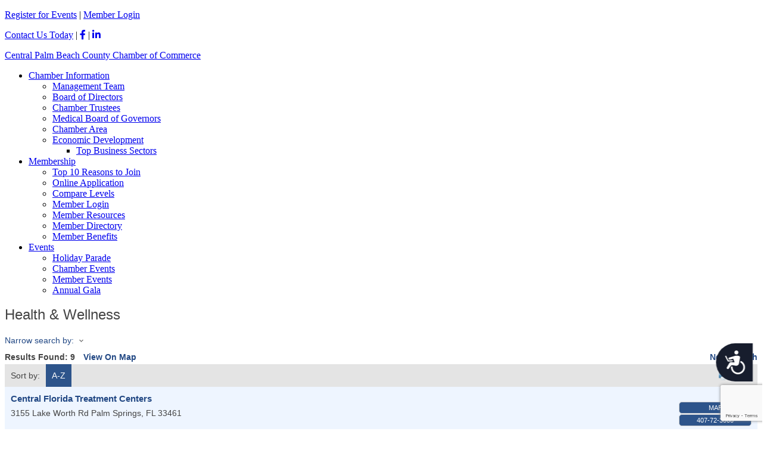

--- FILE ---
content_type: text/html; charset=utf-8
request_url: https://www.google.com/recaptcha/enterprise/anchor?ar=1&k=6LfI_T8rAAAAAMkWHrLP_GfSf3tLy9tKa839wcWa&co=aHR0cDovL2NwYmNoYW1iZXIuY2hhbWJlcm1hc3Rlci5jb206ODA.&hl=en&v=PoyoqOPhxBO7pBk68S4YbpHZ&size=invisible&anchor-ms=20000&execute-ms=30000&cb=3kxf3t2t59lg
body_size: 48666
content:
<!DOCTYPE HTML><html dir="ltr" lang="en"><head><meta http-equiv="Content-Type" content="text/html; charset=UTF-8">
<meta http-equiv="X-UA-Compatible" content="IE=edge">
<title>reCAPTCHA</title>
<style type="text/css">
/* cyrillic-ext */
@font-face {
  font-family: 'Roboto';
  font-style: normal;
  font-weight: 400;
  font-stretch: 100%;
  src: url(//fonts.gstatic.com/s/roboto/v48/KFO7CnqEu92Fr1ME7kSn66aGLdTylUAMa3GUBHMdazTgWw.woff2) format('woff2');
  unicode-range: U+0460-052F, U+1C80-1C8A, U+20B4, U+2DE0-2DFF, U+A640-A69F, U+FE2E-FE2F;
}
/* cyrillic */
@font-face {
  font-family: 'Roboto';
  font-style: normal;
  font-weight: 400;
  font-stretch: 100%;
  src: url(//fonts.gstatic.com/s/roboto/v48/KFO7CnqEu92Fr1ME7kSn66aGLdTylUAMa3iUBHMdazTgWw.woff2) format('woff2');
  unicode-range: U+0301, U+0400-045F, U+0490-0491, U+04B0-04B1, U+2116;
}
/* greek-ext */
@font-face {
  font-family: 'Roboto';
  font-style: normal;
  font-weight: 400;
  font-stretch: 100%;
  src: url(//fonts.gstatic.com/s/roboto/v48/KFO7CnqEu92Fr1ME7kSn66aGLdTylUAMa3CUBHMdazTgWw.woff2) format('woff2');
  unicode-range: U+1F00-1FFF;
}
/* greek */
@font-face {
  font-family: 'Roboto';
  font-style: normal;
  font-weight: 400;
  font-stretch: 100%;
  src: url(//fonts.gstatic.com/s/roboto/v48/KFO7CnqEu92Fr1ME7kSn66aGLdTylUAMa3-UBHMdazTgWw.woff2) format('woff2');
  unicode-range: U+0370-0377, U+037A-037F, U+0384-038A, U+038C, U+038E-03A1, U+03A3-03FF;
}
/* math */
@font-face {
  font-family: 'Roboto';
  font-style: normal;
  font-weight: 400;
  font-stretch: 100%;
  src: url(//fonts.gstatic.com/s/roboto/v48/KFO7CnqEu92Fr1ME7kSn66aGLdTylUAMawCUBHMdazTgWw.woff2) format('woff2');
  unicode-range: U+0302-0303, U+0305, U+0307-0308, U+0310, U+0312, U+0315, U+031A, U+0326-0327, U+032C, U+032F-0330, U+0332-0333, U+0338, U+033A, U+0346, U+034D, U+0391-03A1, U+03A3-03A9, U+03B1-03C9, U+03D1, U+03D5-03D6, U+03F0-03F1, U+03F4-03F5, U+2016-2017, U+2034-2038, U+203C, U+2040, U+2043, U+2047, U+2050, U+2057, U+205F, U+2070-2071, U+2074-208E, U+2090-209C, U+20D0-20DC, U+20E1, U+20E5-20EF, U+2100-2112, U+2114-2115, U+2117-2121, U+2123-214F, U+2190, U+2192, U+2194-21AE, U+21B0-21E5, U+21F1-21F2, U+21F4-2211, U+2213-2214, U+2216-22FF, U+2308-230B, U+2310, U+2319, U+231C-2321, U+2336-237A, U+237C, U+2395, U+239B-23B7, U+23D0, U+23DC-23E1, U+2474-2475, U+25AF, U+25B3, U+25B7, U+25BD, U+25C1, U+25CA, U+25CC, U+25FB, U+266D-266F, U+27C0-27FF, U+2900-2AFF, U+2B0E-2B11, U+2B30-2B4C, U+2BFE, U+3030, U+FF5B, U+FF5D, U+1D400-1D7FF, U+1EE00-1EEFF;
}
/* symbols */
@font-face {
  font-family: 'Roboto';
  font-style: normal;
  font-weight: 400;
  font-stretch: 100%;
  src: url(//fonts.gstatic.com/s/roboto/v48/KFO7CnqEu92Fr1ME7kSn66aGLdTylUAMaxKUBHMdazTgWw.woff2) format('woff2');
  unicode-range: U+0001-000C, U+000E-001F, U+007F-009F, U+20DD-20E0, U+20E2-20E4, U+2150-218F, U+2190, U+2192, U+2194-2199, U+21AF, U+21E6-21F0, U+21F3, U+2218-2219, U+2299, U+22C4-22C6, U+2300-243F, U+2440-244A, U+2460-24FF, U+25A0-27BF, U+2800-28FF, U+2921-2922, U+2981, U+29BF, U+29EB, U+2B00-2BFF, U+4DC0-4DFF, U+FFF9-FFFB, U+10140-1018E, U+10190-1019C, U+101A0, U+101D0-101FD, U+102E0-102FB, U+10E60-10E7E, U+1D2C0-1D2D3, U+1D2E0-1D37F, U+1F000-1F0FF, U+1F100-1F1AD, U+1F1E6-1F1FF, U+1F30D-1F30F, U+1F315, U+1F31C, U+1F31E, U+1F320-1F32C, U+1F336, U+1F378, U+1F37D, U+1F382, U+1F393-1F39F, U+1F3A7-1F3A8, U+1F3AC-1F3AF, U+1F3C2, U+1F3C4-1F3C6, U+1F3CA-1F3CE, U+1F3D4-1F3E0, U+1F3ED, U+1F3F1-1F3F3, U+1F3F5-1F3F7, U+1F408, U+1F415, U+1F41F, U+1F426, U+1F43F, U+1F441-1F442, U+1F444, U+1F446-1F449, U+1F44C-1F44E, U+1F453, U+1F46A, U+1F47D, U+1F4A3, U+1F4B0, U+1F4B3, U+1F4B9, U+1F4BB, U+1F4BF, U+1F4C8-1F4CB, U+1F4D6, U+1F4DA, U+1F4DF, U+1F4E3-1F4E6, U+1F4EA-1F4ED, U+1F4F7, U+1F4F9-1F4FB, U+1F4FD-1F4FE, U+1F503, U+1F507-1F50B, U+1F50D, U+1F512-1F513, U+1F53E-1F54A, U+1F54F-1F5FA, U+1F610, U+1F650-1F67F, U+1F687, U+1F68D, U+1F691, U+1F694, U+1F698, U+1F6AD, U+1F6B2, U+1F6B9-1F6BA, U+1F6BC, U+1F6C6-1F6CF, U+1F6D3-1F6D7, U+1F6E0-1F6EA, U+1F6F0-1F6F3, U+1F6F7-1F6FC, U+1F700-1F7FF, U+1F800-1F80B, U+1F810-1F847, U+1F850-1F859, U+1F860-1F887, U+1F890-1F8AD, U+1F8B0-1F8BB, U+1F8C0-1F8C1, U+1F900-1F90B, U+1F93B, U+1F946, U+1F984, U+1F996, U+1F9E9, U+1FA00-1FA6F, U+1FA70-1FA7C, U+1FA80-1FA89, U+1FA8F-1FAC6, U+1FACE-1FADC, U+1FADF-1FAE9, U+1FAF0-1FAF8, U+1FB00-1FBFF;
}
/* vietnamese */
@font-face {
  font-family: 'Roboto';
  font-style: normal;
  font-weight: 400;
  font-stretch: 100%;
  src: url(//fonts.gstatic.com/s/roboto/v48/KFO7CnqEu92Fr1ME7kSn66aGLdTylUAMa3OUBHMdazTgWw.woff2) format('woff2');
  unicode-range: U+0102-0103, U+0110-0111, U+0128-0129, U+0168-0169, U+01A0-01A1, U+01AF-01B0, U+0300-0301, U+0303-0304, U+0308-0309, U+0323, U+0329, U+1EA0-1EF9, U+20AB;
}
/* latin-ext */
@font-face {
  font-family: 'Roboto';
  font-style: normal;
  font-weight: 400;
  font-stretch: 100%;
  src: url(//fonts.gstatic.com/s/roboto/v48/KFO7CnqEu92Fr1ME7kSn66aGLdTylUAMa3KUBHMdazTgWw.woff2) format('woff2');
  unicode-range: U+0100-02BA, U+02BD-02C5, U+02C7-02CC, U+02CE-02D7, U+02DD-02FF, U+0304, U+0308, U+0329, U+1D00-1DBF, U+1E00-1E9F, U+1EF2-1EFF, U+2020, U+20A0-20AB, U+20AD-20C0, U+2113, U+2C60-2C7F, U+A720-A7FF;
}
/* latin */
@font-face {
  font-family: 'Roboto';
  font-style: normal;
  font-weight: 400;
  font-stretch: 100%;
  src: url(//fonts.gstatic.com/s/roboto/v48/KFO7CnqEu92Fr1ME7kSn66aGLdTylUAMa3yUBHMdazQ.woff2) format('woff2');
  unicode-range: U+0000-00FF, U+0131, U+0152-0153, U+02BB-02BC, U+02C6, U+02DA, U+02DC, U+0304, U+0308, U+0329, U+2000-206F, U+20AC, U+2122, U+2191, U+2193, U+2212, U+2215, U+FEFF, U+FFFD;
}
/* cyrillic-ext */
@font-face {
  font-family: 'Roboto';
  font-style: normal;
  font-weight: 500;
  font-stretch: 100%;
  src: url(//fonts.gstatic.com/s/roboto/v48/KFO7CnqEu92Fr1ME7kSn66aGLdTylUAMa3GUBHMdazTgWw.woff2) format('woff2');
  unicode-range: U+0460-052F, U+1C80-1C8A, U+20B4, U+2DE0-2DFF, U+A640-A69F, U+FE2E-FE2F;
}
/* cyrillic */
@font-face {
  font-family: 'Roboto';
  font-style: normal;
  font-weight: 500;
  font-stretch: 100%;
  src: url(//fonts.gstatic.com/s/roboto/v48/KFO7CnqEu92Fr1ME7kSn66aGLdTylUAMa3iUBHMdazTgWw.woff2) format('woff2');
  unicode-range: U+0301, U+0400-045F, U+0490-0491, U+04B0-04B1, U+2116;
}
/* greek-ext */
@font-face {
  font-family: 'Roboto';
  font-style: normal;
  font-weight: 500;
  font-stretch: 100%;
  src: url(//fonts.gstatic.com/s/roboto/v48/KFO7CnqEu92Fr1ME7kSn66aGLdTylUAMa3CUBHMdazTgWw.woff2) format('woff2');
  unicode-range: U+1F00-1FFF;
}
/* greek */
@font-face {
  font-family: 'Roboto';
  font-style: normal;
  font-weight: 500;
  font-stretch: 100%;
  src: url(//fonts.gstatic.com/s/roboto/v48/KFO7CnqEu92Fr1ME7kSn66aGLdTylUAMa3-UBHMdazTgWw.woff2) format('woff2');
  unicode-range: U+0370-0377, U+037A-037F, U+0384-038A, U+038C, U+038E-03A1, U+03A3-03FF;
}
/* math */
@font-face {
  font-family: 'Roboto';
  font-style: normal;
  font-weight: 500;
  font-stretch: 100%;
  src: url(//fonts.gstatic.com/s/roboto/v48/KFO7CnqEu92Fr1ME7kSn66aGLdTylUAMawCUBHMdazTgWw.woff2) format('woff2');
  unicode-range: U+0302-0303, U+0305, U+0307-0308, U+0310, U+0312, U+0315, U+031A, U+0326-0327, U+032C, U+032F-0330, U+0332-0333, U+0338, U+033A, U+0346, U+034D, U+0391-03A1, U+03A3-03A9, U+03B1-03C9, U+03D1, U+03D5-03D6, U+03F0-03F1, U+03F4-03F5, U+2016-2017, U+2034-2038, U+203C, U+2040, U+2043, U+2047, U+2050, U+2057, U+205F, U+2070-2071, U+2074-208E, U+2090-209C, U+20D0-20DC, U+20E1, U+20E5-20EF, U+2100-2112, U+2114-2115, U+2117-2121, U+2123-214F, U+2190, U+2192, U+2194-21AE, U+21B0-21E5, U+21F1-21F2, U+21F4-2211, U+2213-2214, U+2216-22FF, U+2308-230B, U+2310, U+2319, U+231C-2321, U+2336-237A, U+237C, U+2395, U+239B-23B7, U+23D0, U+23DC-23E1, U+2474-2475, U+25AF, U+25B3, U+25B7, U+25BD, U+25C1, U+25CA, U+25CC, U+25FB, U+266D-266F, U+27C0-27FF, U+2900-2AFF, U+2B0E-2B11, U+2B30-2B4C, U+2BFE, U+3030, U+FF5B, U+FF5D, U+1D400-1D7FF, U+1EE00-1EEFF;
}
/* symbols */
@font-face {
  font-family: 'Roboto';
  font-style: normal;
  font-weight: 500;
  font-stretch: 100%;
  src: url(//fonts.gstatic.com/s/roboto/v48/KFO7CnqEu92Fr1ME7kSn66aGLdTylUAMaxKUBHMdazTgWw.woff2) format('woff2');
  unicode-range: U+0001-000C, U+000E-001F, U+007F-009F, U+20DD-20E0, U+20E2-20E4, U+2150-218F, U+2190, U+2192, U+2194-2199, U+21AF, U+21E6-21F0, U+21F3, U+2218-2219, U+2299, U+22C4-22C6, U+2300-243F, U+2440-244A, U+2460-24FF, U+25A0-27BF, U+2800-28FF, U+2921-2922, U+2981, U+29BF, U+29EB, U+2B00-2BFF, U+4DC0-4DFF, U+FFF9-FFFB, U+10140-1018E, U+10190-1019C, U+101A0, U+101D0-101FD, U+102E0-102FB, U+10E60-10E7E, U+1D2C0-1D2D3, U+1D2E0-1D37F, U+1F000-1F0FF, U+1F100-1F1AD, U+1F1E6-1F1FF, U+1F30D-1F30F, U+1F315, U+1F31C, U+1F31E, U+1F320-1F32C, U+1F336, U+1F378, U+1F37D, U+1F382, U+1F393-1F39F, U+1F3A7-1F3A8, U+1F3AC-1F3AF, U+1F3C2, U+1F3C4-1F3C6, U+1F3CA-1F3CE, U+1F3D4-1F3E0, U+1F3ED, U+1F3F1-1F3F3, U+1F3F5-1F3F7, U+1F408, U+1F415, U+1F41F, U+1F426, U+1F43F, U+1F441-1F442, U+1F444, U+1F446-1F449, U+1F44C-1F44E, U+1F453, U+1F46A, U+1F47D, U+1F4A3, U+1F4B0, U+1F4B3, U+1F4B9, U+1F4BB, U+1F4BF, U+1F4C8-1F4CB, U+1F4D6, U+1F4DA, U+1F4DF, U+1F4E3-1F4E6, U+1F4EA-1F4ED, U+1F4F7, U+1F4F9-1F4FB, U+1F4FD-1F4FE, U+1F503, U+1F507-1F50B, U+1F50D, U+1F512-1F513, U+1F53E-1F54A, U+1F54F-1F5FA, U+1F610, U+1F650-1F67F, U+1F687, U+1F68D, U+1F691, U+1F694, U+1F698, U+1F6AD, U+1F6B2, U+1F6B9-1F6BA, U+1F6BC, U+1F6C6-1F6CF, U+1F6D3-1F6D7, U+1F6E0-1F6EA, U+1F6F0-1F6F3, U+1F6F7-1F6FC, U+1F700-1F7FF, U+1F800-1F80B, U+1F810-1F847, U+1F850-1F859, U+1F860-1F887, U+1F890-1F8AD, U+1F8B0-1F8BB, U+1F8C0-1F8C1, U+1F900-1F90B, U+1F93B, U+1F946, U+1F984, U+1F996, U+1F9E9, U+1FA00-1FA6F, U+1FA70-1FA7C, U+1FA80-1FA89, U+1FA8F-1FAC6, U+1FACE-1FADC, U+1FADF-1FAE9, U+1FAF0-1FAF8, U+1FB00-1FBFF;
}
/* vietnamese */
@font-face {
  font-family: 'Roboto';
  font-style: normal;
  font-weight: 500;
  font-stretch: 100%;
  src: url(//fonts.gstatic.com/s/roboto/v48/KFO7CnqEu92Fr1ME7kSn66aGLdTylUAMa3OUBHMdazTgWw.woff2) format('woff2');
  unicode-range: U+0102-0103, U+0110-0111, U+0128-0129, U+0168-0169, U+01A0-01A1, U+01AF-01B0, U+0300-0301, U+0303-0304, U+0308-0309, U+0323, U+0329, U+1EA0-1EF9, U+20AB;
}
/* latin-ext */
@font-face {
  font-family: 'Roboto';
  font-style: normal;
  font-weight: 500;
  font-stretch: 100%;
  src: url(//fonts.gstatic.com/s/roboto/v48/KFO7CnqEu92Fr1ME7kSn66aGLdTylUAMa3KUBHMdazTgWw.woff2) format('woff2');
  unicode-range: U+0100-02BA, U+02BD-02C5, U+02C7-02CC, U+02CE-02D7, U+02DD-02FF, U+0304, U+0308, U+0329, U+1D00-1DBF, U+1E00-1E9F, U+1EF2-1EFF, U+2020, U+20A0-20AB, U+20AD-20C0, U+2113, U+2C60-2C7F, U+A720-A7FF;
}
/* latin */
@font-face {
  font-family: 'Roboto';
  font-style: normal;
  font-weight: 500;
  font-stretch: 100%;
  src: url(//fonts.gstatic.com/s/roboto/v48/KFO7CnqEu92Fr1ME7kSn66aGLdTylUAMa3yUBHMdazQ.woff2) format('woff2');
  unicode-range: U+0000-00FF, U+0131, U+0152-0153, U+02BB-02BC, U+02C6, U+02DA, U+02DC, U+0304, U+0308, U+0329, U+2000-206F, U+20AC, U+2122, U+2191, U+2193, U+2212, U+2215, U+FEFF, U+FFFD;
}
/* cyrillic-ext */
@font-face {
  font-family: 'Roboto';
  font-style: normal;
  font-weight: 900;
  font-stretch: 100%;
  src: url(//fonts.gstatic.com/s/roboto/v48/KFO7CnqEu92Fr1ME7kSn66aGLdTylUAMa3GUBHMdazTgWw.woff2) format('woff2');
  unicode-range: U+0460-052F, U+1C80-1C8A, U+20B4, U+2DE0-2DFF, U+A640-A69F, U+FE2E-FE2F;
}
/* cyrillic */
@font-face {
  font-family: 'Roboto';
  font-style: normal;
  font-weight: 900;
  font-stretch: 100%;
  src: url(//fonts.gstatic.com/s/roboto/v48/KFO7CnqEu92Fr1ME7kSn66aGLdTylUAMa3iUBHMdazTgWw.woff2) format('woff2');
  unicode-range: U+0301, U+0400-045F, U+0490-0491, U+04B0-04B1, U+2116;
}
/* greek-ext */
@font-face {
  font-family: 'Roboto';
  font-style: normal;
  font-weight: 900;
  font-stretch: 100%;
  src: url(//fonts.gstatic.com/s/roboto/v48/KFO7CnqEu92Fr1ME7kSn66aGLdTylUAMa3CUBHMdazTgWw.woff2) format('woff2');
  unicode-range: U+1F00-1FFF;
}
/* greek */
@font-face {
  font-family: 'Roboto';
  font-style: normal;
  font-weight: 900;
  font-stretch: 100%;
  src: url(//fonts.gstatic.com/s/roboto/v48/KFO7CnqEu92Fr1ME7kSn66aGLdTylUAMa3-UBHMdazTgWw.woff2) format('woff2');
  unicode-range: U+0370-0377, U+037A-037F, U+0384-038A, U+038C, U+038E-03A1, U+03A3-03FF;
}
/* math */
@font-face {
  font-family: 'Roboto';
  font-style: normal;
  font-weight: 900;
  font-stretch: 100%;
  src: url(//fonts.gstatic.com/s/roboto/v48/KFO7CnqEu92Fr1ME7kSn66aGLdTylUAMawCUBHMdazTgWw.woff2) format('woff2');
  unicode-range: U+0302-0303, U+0305, U+0307-0308, U+0310, U+0312, U+0315, U+031A, U+0326-0327, U+032C, U+032F-0330, U+0332-0333, U+0338, U+033A, U+0346, U+034D, U+0391-03A1, U+03A3-03A9, U+03B1-03C9, U+03D1, U+03D5-03D6, U+03F0-03F1, U+03F4-03F5, U+2016-2017, U+2034-2038, U+203C, U+2040, U+2043, U+2047, U+2050, U+2057, U+205F, U+2070-2071, U+2074-208E, U+2090-209C, U+20D0-20DC, U+20E1, U+20E5-20EF, U+2100-2112, U+2114-2115, U+2117-2121, U+2123-214F, U+2190, U+2192, U+2194-21AE, U+21B0-21E5, U+21F1-21F2, U+21F4-2211, U+2213-2214, U+2216-22FF, U+2308-230B, U+2310, U+2319, U+231C-2321, U+2336-237A, U+237C, U+2395, U+239B-23B7, U+23D0, U+23DC-23E1, U+2474-2475, U+25AF, U+25B3, U+25B7, U+25BD, U+25C1, U+25CA, U+25CC, U+25FB, U+266D-266F, U+27C0-27FF, U+2900-2AFF, U+2B0E-2B11, U+2B30-2B4C, U+2BFE, U+3030, U+FF5B, U+FF5D, U+1D400-1D7FF, U+1EE00-1EEFF;
}
/* symbols */
@font-face {
  font-family: 'Roboto';
  font-style: normal;
  font-weight: 900;
  font-stretch: 100%;
  src: url(//fonts.gstatic.com/s/roboto/v48/KFO7CnqEu92Fr1ME7kSn66aGLdTylUAMaxKUBHMdazTgWw.woff2) format('woff2');
  unicode-range: U+0001-000C, U+000E-001F, U+007F-009F, U+20DD-20E0, U+20E2-20E4, U+2150-218F, U+2190, U+2192, U+2194-2199, U+21AF, U+21E6-21F0, U+21F3, U+2218-2219, U+2299, U+22C4-22C6, U+2300-243F, U+2440-244A, U+2460-24FF, U+25A0-27BF, U+2800-28FF, U+2921-2922, U+2981, U+29BF, U+29EB, U+2B00-2BFF, U+4DC0-4DFF, U+FFF9-FFFB, U+10140-1018E, U+10190-1019C, U+101A0, U+101D0-101FD, U+102E0-102FB, U+10E60-10E7E, U+1D2C0-1D2D3, U+1D2E0-1D37F, U+1F000-1F0FF, U+1F100-1F1AD, U+1F1E6-1F1FF, U+1F30D-1F30F, U+1F315, U+1F31C, U+1F31E, U+1F320-1F32C, U+1F336, U+1F378, U+1F37D, U+1F382, U+1F393-1F39F, U+1F3A7-1F3A8, U+1F3AC-1F3AF, U+1F3C2, U+1F3C4-1F3C6, U+1F3CA-1F3CE, U+1F3D4-1F3E0, U+1F3ED, U+1F3F1-1F3F3, U+1F3F5-1F3F7, U+1F408, U+1F415, U+1F41F, U+1F426, U+1F43F, U+1F441-1F442, U+1F444, U+1F446-1F449, U+1F44C-1F44E, U+1F453, U+1F46A, U+1F47D, U+1F4A3, U+1F4B0, U+1F4B3, U+1F4B9, U+1F4BB, U+1F4BF, U+1F4C8-1F4CB, U+1F4D6, U+1F4DA, U+1F4DF, U+1F4E3-1F4E6, U+1F4EA-1F4ED, U+1F4F7, U+1F4F9-1F4FB, U+1F4FD-1F4FE, U+1F503, U+1F507-1F50B, U+1F50D, U+1F512-1F513, U+1F53E-1F54A, U+1F54F-1F5FA, U+1F610, U+1F650-1F67F, U+1F687, U+1F68D, U+1F691, U+1F694, U+1F698, U+1F6AD, U+1F6B2, U+1F6B9-1F6BA, U+1F6BC, U+1F6C6-1F6CF, U+1F6D3-1F6D7, U+1F6E0-1F6EA, U+1F6F0-1F6F3, U+1F6F7-1F6FC, U+1F700-1F7FF, U+1F800-1F80B, U+1F810-1F847, U+1F850-1F859, U+1F860-1F887, U+1F890-1F8AD, U+1F8B0-1F8BB, U+1F8C0-1F8C1, U+1F900-1F90B, U+1F93B, U+1F946, U+1F984, U+1F996, U+1F9E9, U+1FA00-1FA6F, U+1FA70-1FA7C, U+1FA80-1FA89, U+1FA8F-1FAC6, U+1FACE-1FADC, U+1FADF-1FAE9, U+1FAF0-1FAF8, U+1FB00-1FBFF;
}
/* vietnamese */
@font-face {
  font-family: 'Roboto';
  font-style: normal;
  font-weight: 900;
  font-stretch: 100%;
  src: url(//fonts.gstatic.com/s/roboto/v48/KFO7CnqEu92Fr1ME7kSn66aGLdTylUAMa3OUBHMdazTgWw.woff2) format('woff2');
  unicode-range: U+0102-0103, U+0110-0111, U+0128-0129, U+0168-0169, U+01A0-01A1, U+01AF-01B0, U+0300-0301, U+0303-0304, U+0308-0309, U+0323, U+0329, U+1EA0-1EF9, U+20AB;
}
/* latin-ext */
@font-face {
  font-family: 'Roboto';
  font-style: normal;
  font-weight: 900;
  font-stretch: 100%;
  src: url(//fonts.gstatic.com/s/roboto/v48/KFO7CnqEu92Fr1ME7kSn66aGLdTylUAMa3KUBHMdazTgWw.woff2) format('woff2');
  unicode-range: U+0100-02BA, U+02BD-02C5, U+02C7-02CC, U+02CE-02D7, U+02DD-02FF, U+0304, U+0308, U+0329, U+1D00-1DBF, U+1E00-1E9F, U+1EF2-1EFF, U+2020, U+20A0-20AB, U+20AD-20C0, U+2113, U+2C60-2C7F, U+A720-A7FF;
}
/* latin */
@font-face {
  font-family: 'Roboto';
  font-style: normal;
  font-weight: 900;
  font-stretch: 100%;
  src: url(//fonts.gstatic.com/s/roboto/v48/KFO7CnqEu92Fr1ME7kSn66aGLdTylUAMa3yUBHMdazQ.woff2) format('woff2');
  unicode-range: U+0000-00FF, U+0131, U+0152-0153, U+02BB-02BC, U+02C6, U+02DA, U+02DC, U+0304, U+0308, U+0329, U+2000-206F, U+20AC, U+2122, U+2191, U+2193, U+2212, U+2215, U+FEFF, U+FFFD;
}

</style>
<link rel="stylesheet" type="text/css" href="https://www.gstatic.com/recaptcha/releases/PoyoqOPhxBO7pBk68S4YbpHZ/styles__ltr.css">
<script nonce="URnTpCRB0FeZVgE924huvA" type="text/javascript">window['__recaptcha_api'] = 'https://www.google.com/recaptcha/enterprise/';</script>
<script type="text/javascript" src="https://www.gstatic.com/recaptcha/releases/PoyoqOPhxBO7pBk68S4YbpHZ/recaptcha__en.js" nonce="URnTpCRB0FeZVgE924huvA">
      
    </script></head>
<body><div id="rc-anchor-alert" class="rc-anchor-alert"></div>
<input type="hidden" id="recaptcha-token" value="[base64]">
<script type="text/javascript" nonce="URnTpCRB0FeZVgE924huvA">
      recaptcha.anchor.Main.init("[\x22ainput\x22,[\x22bgdata\x22,\x22\x22,\[base64]/[base64]/[base64]/KE4oMTI0LHYsdi5HKSxMWihsLHYpKTpOKDEyNCx2LGwpLFYpLHYpLFQpKSxGKDE3MSx2KX0scjc9ZnVuY3Rpb24obCl7cmV0dXJuIGx9LEM9ZnVuY3Rpb24obCxWLHYpe04odixsLFYpLFZbYWtdPTI3OTZ9LG49ZnVuY3Rpb24obCxWKXtWLlg9KChWLlg/[base64]/[base64]/[base64]/[base64]/[base64]/[base64]/[base64]/[base64]/[base64]/[base64]/[base64]\\u003d\x22,\[base64]\x22,\x22wr82dcK5XQ/Cl0LDnMOXwr5gHMK/[base64]/[base64]/Dqm3Di8OjwpUsasKtVMKvw6t6F8KNC8O9w6/ClnnCkcO9w4k7fMOlbg0uKsOLw43Cp8Ovw7bCt0NYw4Jfwo3Cj1c6KDxfw7PCgizDoXsNZBwEKhlNw7jDjRZfHxJaVcKMw7gsw67Cm8OKTcOGwr9YNMKLKsKQfGNgw7HDrwHDnsK/wpbCoE3Dvl/DlAoLaAIHewABV8KuwrZUwpFGIxoPw6TCrTJBw63CiUZpwpAPBnLClUYHw4fCl8Kqw7xCD3fCr3XDs8KNL8KpwrDDjFgVIMK2wp/DlsK1I1YPwo3CoMOoTcOVwo7DsjTDkF0ERsK4wrXDtcOVYMKWwpJ/w4UcA0/CtsKkNyZ8KiDCjUTDnsKGw67CmcOtw5rCicOwZMK/woHDphTDjiTDm2IjwpDDscKtYsKrEcKeOFMdwrMLwqo6eA/Dkgl4w77CmjfCl0tcwobDjTjDt0ZUw5rDomUOw4sRw67DrDLCiCQ/w7jCmHpjLWBtcWHDsiErM8OkTFXCl8OgW8Ocwq1uDcK9wrnCjsOAw6TCvAXCnngZPCIaDU0/w6jDnAFbWDHCu2hUwp/CqMOiw6ZUOcO/wpnDjnwxDsK5Di3CnELCm149wpbCoMK+PS19w5nDhxDClMONM8Kaw7AJwrUWw6wdX8O3HcK8w5rDl8KSCiB/w7zDnMKHw4I4a8Oqw6/CgR3CiMO8w44Mw4LDn8KAwrPCtcKaw7fDgMK7w4F9w4zDv8OqfngydcKCwqfDhMOjw5cVNh4jwrt2e2nCoSDDr8Osw4jCo8KmVcK7QirDsGsjwpsPw7RQwonCtyTDpsOOSy7DqWXDsMKgwr/DnSLDkkvClsOmwr9KDiTCqmMOwqZaw79ew6FcJMOeHx1aw4zCksKQw63ClgjCkgjCg2fClW7CtjBhV8OrKUdCLcKCwr7DgQ0Bw7PCqjfDrsOQA8KTFHbDqMKew6PCvw/DpzAYw7nCvTglFmFcwqd7PMOQScKVw4DCpm7Cu3rCu8KrXsKXFARJEE0Qw6XDi8Kjw4DCiG9iGC/DuxYaPMOxbkB7WiHDpWnDpQU8wo4QwoQTVsKxw6lJwpUpwr1MXcOrdjYQNgHCm2LDsgsPcggCdyDDiMKPw5Ebw6DDrMO4w7MpwrHDrcK2GjlUwprCoCLCoXpDcMOXJ8KNwpzCpcKhwofCrsOReH7DoMOZRVnDqCVseXBmwoVvwpU5w5/[base64]/Cm8KtTMKvNMOBehHDksKvYHXDgcOzOsOhSj7CgcO2R8OZw4xZccKvw6XCtVFpwqgmTgkbwpLDjF/DlcOhwpnCnsKODSMtw6fDi8OZw4/Dv2DCpnYHwpBNUMK8XMO0wobDi8KPwrHCi1rCicK+f8KnPMKpwofDmUNmc0B5ecKmb8KgIcKswr7CjsOxw4ECw6xIw4nCjC8jw4/CiUnDpVbCn2bCmlohwrnDosKLPMOewql0az8DwqLClMOwNQrDgF1pwodBw69VHMOCY0QlEMK/JG7ClQI/wpBQwr7DmMO/LsKQZ8Okw7huwqrCjMOmecKOWsOzVMKJERk8wrbCmsOZCSTCvl7Dh8OdakcPWCwCDy/[base64]/DtsKTDSLDhsOaasONw7zCqSHDuMKeWCoKK8OMaj06bcOIHiTDvDkrC8Kiw6vCjcK9GkbDik7DmsOhwqzCqMKFWcKcw6TCig/[base64]/CtCIMcMKmwo9mIAXCuMOiwpvCiS7Cn8O4w5nDt2xXOArDszDDucO4wpxaw4HCi3FHwo/DiGAPw73DqHwbMsKcaMKFLsK0woN9w4/DksOpPEDDsR/[base64]/CrcKUIzEfw6czw7vDvMKSRALDgsOIB8OJVcKjM8OdRMOiE8Ojw4zDigBnwpQhScOMLcOiw6dXw4J6RMORfMKMasO3I8Kgw6A4Lm3Cqn3Dl8OnwqvDhMOIZMKDwqDDrsKdwqNiKcK/D8OYw6w/wopQw41ew7ZHwo3DrsOUw5DDklgjTcKaDcKaw6lwwqbCjcK4w6o7VH1fw77DvUFzBSfCiWUbTsKww54nw5XCpRV7wpnDjgDDu8OxwqzDhcOnw5DCvMK1wq0ObMKDOwfCgsORHsKRVcK0wr8Lw6zDrm08wo7Dq3E0w6PDiHJhejXCi1HCtcK8w7/Ds8Obw5cdFCtmwrLCh8OiQMOIw7oAwo/DrcOew7XDqcOwLcOaw4HDiWIBwoxbblIlwrk0S8ObBSNUw70zwoDDoU4Xw4HCr8K0Ny8IWSTDigXDk8OMw4vCu8O8wrtXJXBTwoLDlDbCj8OMe21jwo/CtMKQw7k5HwEQw4TDqV7CjcKcwrFrRsOxYMK4wr/Dl1jDmcOtwqxAwp8SEcOQw6FLRsKhw5rCrsKzwoLCikXDvcK6wr9Jwotgw5lsZMOvw7tYwpDDjTBWAXjDvsO6w4QAczpbw7XCugvDisKLw7U5wqPDmgrDnydIE0jCnXXDnmNtHHjDiSDCssK/wp/CjsKtw54KYcOaHcK8w4rDlx/DjEzDn0rCnUXDhmbDqMO7w59cw5FPw5BTcHrCisKaw4DDiMKCwrzClkTDr8Klw5h2PSsUwpgGw4UHawDCjMOew78Pw6h/KifDq8KrPcKEZkB4wq1bLX3CncKDwofDkMO8R3fDgl3CqMOvSsKxIcK0w6/CtsKSDWFgwpTCjsKuJMKRNh7DuFvCn8OTw5M0JHHDogTCq8OUw6TDmUstTMOqw4ZGw4USwpIRRkNSPj5Gw5nDqDcVA8Ktwoh+woVAwpzDosKew4vCiFYrwo4hw4U9SW53wqZGwp4Tw7/DmC0MwqLCocO/w7plbcOuUcOqw5MbwprCkUPDp8OWw7rCusKgwrULUcK+w6UNLMOZwqvDncKTwqNDdsK7wrdawovCjgfCq8K0wpVJR8KGeHdlwoLCi8KjAsK7UGRrZ8O2w4FJf8KyWMKMw7FbC2cHPMOWHMKVwrNyKMO2cMODw5ELw6vDuBHDpsOnw5HCgH/[base64]/wprDocO7RW7CkFtATQ3Ctn3CpD8PXTUkwo0bw6jDiMORwp8sUsOuLUh4JsOtF8KrTMKFwqVkwrF1YMOcDG1CwobCscOpwofDpip2c2LCiT55J8KbTkjCjlXDnVjCusK+WcOGw43Cj8O3DcOkU27DkcOVw75Rw7UWTsOXwq7DihHCucKvQw9zwqpFw67Cnh/DsS3CohcYwptkJh/ChMOvwqHDgsKoY8OKwqDCtjrDnhBZQyLDvUgQYxlNwpPCssKHMsKcwqxfw6zCuCXDscKDPG/CncOzwqTCh20Cw49awo3CuGLDgMOXwqoAwqItVxPDsy/[base64]/w4Erw7fDisOXwrfCtMOtTnHChMKHNMOOc8KZJXXChyvCtsOTw7XCi8OZw715wpjDgsOVw4rChsOBeSVgKcOkw5x5w4fCriF8PF/Do34xYcOIw73DnMOJw78cXMK4GMOSfcKZw6DDvTdOLMKDw5TDskLCgsOgQDwOwpPDhDwUNcO/UkDCicK9w6UnwqZWwp7DoDUVw7bDmcOHw7rDuWRKwr7DjMO5IEZZwo3CssKqDcKpwqgGIFdbw7txwrbDt0Ndw5TCmy1HSSfDuzLCp3jDqsKjPcOaw4MYdjjCizPDri/CoR3DgXliwqQPwopJw4LCgg7DojrCu8OYQG3CkFvDusKuPcKgNRhyPz/DgicowqnClsKCw4jCqMO9wqTDkzHCrWzDrEzCkgrDssOUB8KUwqoow61/d2oow7PCrk4cw4NzJgVHw65oXMOWCCHCiWtmw78EZcKbKcKAwrAHwrjCvMOwcMOlPsOtMlk2wrXDpsKrQB9kZsKfwoguwqnDiRbDh0fDhsKNwogVWhk0ZnQEwptYw5t5w55Iw78PMG8KNEfChwZjwpdtwpIxw7nClMOBw4jDsCnCpcOiJzzDgi/[base64]/CuMO9wrvDmExqeMOqdwHDgX9vwrDCnMKGTRjDvGx1wp3CjkHCsHpTPmnCjU4mFTgcbMKRw6fDnjvDs8K2WSAowql/wofCpWhdQ8KpPF/CpwEIw7rCuGEaXcOOwoHCvz1RUhbCtsOYfDcJOCnCiGBMwoVFw5QSVktbwqQFGcOeN8KPDyw6IFhIw4DDnsKrVWTDjDcCDQDCvGZEa8O8E8K/w6x3Rh5Gw7MewpDCm2LDtcKxwohZf0fDgcKMSFPCpgI9w51TET00FyRHwrbDgsObw6DCtMK5w6XDk3jCu1xWAMO9wpxsa8KaPl7Cp0hzwprChsK8woTDn8OVwqzDgCrDiV/DucOawp02wqLCg8Kqf2RETsOaw4DDiy3DjDbCjD3Ch8K2OQp2KV4kfBwZw54fw4wIw7rCq8KWw5Rvw4TDqh/CkHHDjmstWsKxTxUKLsOTGcO3woPCpcKef0UBw5vDgcKZw49Ow5PCsMO5bUjCusOYSz3DmDoMwrcaGcKra3sfw6MKw4ZZwpXDkSzDmA0rw67CvMKBw7p7BcONw4jCh8OFwqPDsW/DsD9TDUjCrcOqQy8Owpdjwq13w7XDvSldI8KWT18EZ1/CvsK2wrHDvEhvwpIicH8iH2Viw5pJEQs5w7dQwqwUZT5GwrvDgMO8w7/[base64]/Cl17Dk3csO8O0bjh2wo3CrCzCksOHFMKhXMOvKcOhw47ChcKzwqNhKzMsw5XDssOxwrTCjMOhw5ZzZMKyXcOPw6hjwoLDmkzCpMKyw5jCpnDCtlV1ESXDrcOWw7oLw4zDn2TCscOWdcKnMMK5w6rDjcObw5A/wrrCgTPCkMKfw6LCjyrCucOILcOEPMO2awrCiMKvb8KuGl9Nw6luw7vDnBfDscOEw6AKwpYIR39aw5/DvsO6w4PDnMOvw5vDvsOdw7A3wqRaO8KoaMOvw7bClMKbw5/DjMOOwqtUw6LDjjluOjIzR8K1w6AJw7fDr1DDsFvCuMO+w5TDlEnCl8KDwq0Lw7fDln7CsTs0w71TBcKqccKZeVLDqsKlwqAvJsKJcy4IccK9wroww5TCsXjDhsOnw5UKcFc/w6UJVGBuw41WWsOSHWnDncKHcWLCuMKyLcKqIjXCghjCjcORw6fCj8OQIyV7w4NlwpU2JUNPZsOiAMKGw7DCncOqaDbDsMOvwp5ewpozw74Gwq7ClcKLPcOew67DsTbDmm7Cl8KzLsKRHDdRw4TCoMK/w4zCqTd9w7rCpsKvwrcVCcOOM8ONDsOnCgFoQcOqw6/Cr29/UMOvBCgscCPDkFjDscKSS0VPw6LCv3xEwpw7MyHDlgpSwrvDmzHCilABREF1w7LCulp1QMOtwqQNwpXDoBMCw6jCnRJeMMOUDcKRHcKtAsORQ2jDlAN5w6fCmDzCmQtoeMKfw4pUwqPDosOXQMOrBGfDk8OLbsOnDsK/w7vDscKpKxB8aMOWw43CuV3CrF0XwoAXZcK9wp/[base64]/CmsOzwqLDnMO/w4nDk094BsOnZGrDkCsfw6PCmWR5w7VePX7DvT/Dgm/Cn8OvUMOuLcOOesOUajJdLWkLwpogFsK/w4nDuVkUwo9fw4fDtMK5OcK5w5R0w5nDpT/CoDQmDyXDr0XCrD0nw7FJw6lRFUDCgMOhworCgMK/w6E0w5vDosO7w49AwqoiTcOhKMO5SMKVasO0w4bCrcOIw4/ClMKlIlokNSBwwpvDgsKxVmTCqRI4VcOQa8Kgw6XDt8KOAcKIXcK5wpLDjMOHwqbDlsKPByVNw7piwrccO8O4HsK/acOAw5puDMKfORbCvF3DlsKIwqEqcAPCgRDDi8KIe8O5WMO8CsOcwrh1OMKBVzoRQyLDimXDm8KNw7BlC1vDgyFQVSY5UBkfJ8OKwrzCtMKzcsOhT1YVPkDCscO9W8KsX8KCwrUvYcOewpFuGsKmw4oWMBoOMVMldWMxecO/KwnCtk/CtVQmw6xGw4PCicO/CUcWw5tBRsKUwqfCjsKTw5DCjMODw7/DjMO1B8O4wrg3woHCmFXDi8KYTcORXsOmYy3Dmktvw40TccOJwqDDp0p9wpMYR8KcPhjDucOtw7Fowq/CnkwAw6fCgnFVw6zDjj4DwqAtw4c4e2bCqsOHfcOfw5Yiw7DCs8Kyw7zDm1vDi8KsNcKYw6LDpsOFUMKnwpnDsFnDmsOSTULDjGFdWMO5wp7DvsO8Awsmw6xQwopxEH4gH8OtwofDhcOcwoHCmH/DlcO7wo5AJBbCscK3eMKnwo/CtCNNwr7CosOYwr4GWMOCwq9NKMKhOBbCpsO9KAfDokvCsgLDsjjDrMOvwpIawqPDiFFtCQVew7XDp0/[base64]/Dn8K+ZU12LcKZw40qBxXDrl9zDMK4w6HCscOjYsOPwovCrWbDo8Kww6ccwpHDkSvDj8O8w7NCwrU/wq3DrsKbJsKkw6FVwpLDlHbDjhJ1w4rDmxvCsSfDucO/CcO1acKuK2Fkwrodwq8Awq/DmCVpUA4hwpZrIcK2I0I1wq/CoEIBHS/CksOlbcOzwp5gw7XCh8OyQ8Ocw4jDk8OKQg3CncKuP8Oyw6XDmixUwrUeworDrsKVTFQRwonDjTkRw5fDqR/CgnwLY1rCgMK8w5vCnzYCw5bDucKbBGBHw4rDiRcqwpTCnVEFw7PCs8OXcMKDw6x0w4w1fcO7PlPDnMKOWsO+SifDuFtmIXdtOm/DsHBMJ3XDlsOvBXEvw7hEw6QNBUxvPsORw6zDvX7CvsO/ZAXCvsKpJm4RwpROwqdbY8KrS8OdwqkbwonClcODw4ENwoRFwqgpNT3Do1TClsKDI1NVw5LCtzzCrsK2wr4yFsOgw6TCtlsrVsKXLW/[base64]/CsGHCoA7DgsKSw7HCmy01AHzChFYOw6LCrMK0WGZ6OkDDlzoIbsK2wpPCrXzChjnCi8OzwozDsRTCvmPCgsK1wojDs8K7FsOlw7pucnAqRjLCgHzCh3tFw7DDpMOJaDMeHMOUwqHCvF/CrgRrwrLDqUMhccK7JXLCgAvCvsOHKcO8OQ/[base64]/DjzrDkMOBw6Z3w7MzMn9uw77DocK2w7LDtSx0wpPCuMKmwrF+A193w6zCvD7ClGc0w4fDjAnDpwxzw7LDmjvDlGkiw5XCgQ7CgMO6JsKrBcOlwqnDsUTCscKVAcKJT2B5w6nDqGrCiMOzwpbDtsKsPsO9w4vDmlN8O8Klw5/DksOYW8KOw7TCjcOFDMKQwpJ6w6BgSRoFesONAMOswp1XwrpnwrtsXzZHOk7CmTvDu8Kdw5cBwq0qw5rDvmRhIjHCoVorI8OiFUIueMKPIsKswoXCqMOwwr/DuW4rRMO1wqPDssOhSSPCuCIywq7CpMOQI8KMfEVmw5DCoDgnVDA0w6UhwoFfBsOZD8KPITvDicOdbX/DlMOyD3HDgcOpDydbRyQtZcKQwrgPFWtWwrd9Bi7CmlUIJAsbWEE5JgjDucOkwrfCncO4csO7W2LCmz/DsMKLU8K6w5nDijUFMjA5w4PDmcOgVWXDkcKbwoNXd8Omw78cwq7Ciy7ClsKmQidSOQI0Q8KwZF9Rw6DClR3CtW3DhmjDt8Kqw7/DoitOXw9CwqbCiHcswqZFw6JTE8OWflvDisK1ecKZwr5+YcKiw4LChMK3BxrChMKhw4dKw7vCnMOnUixuEMKywqXDmcK+w7ASNFdrPiZtwo/[base64]/w5ccwo/CksOEGwUWTMKdSV3CmmbDrcOWUW5AT2bCmsKPJzpXUCITw5cdw6HDmxXDqsObGsOcZ0XDvcOlNDXDl8KoKx4Vw73CrEfCisOtw6bDgMKgwqYww7DDr8O/dAHDk3zCiHpEwqMuwpnDmh0Qw4zCmBPDhRxIw6DDvQo7bMO8w77CkRzDnBxewpoAw5HCuMK2w4BDH1tSJsKrIMKbNMO0wp9yw63CjcK1w6RHF1oWTMKZPhgXIU8zwoLCii3CtThpNx4kw5TCsRNxw4bCu2Zow5/DmBnDl8KMHMK+GA8swqPCisKmwp/DgMO/w7vDr8OtwoDDvcKawpnDilHCkmwWwpIywqXDiUnDjsKZL3IFYDkrw5oPHFBFwqs3LMOFFX5wd3bCg8KTw4LDnMK2wqhkw5shwplVQh/DgGTCjMOaSixkw5lYYcOuKcKywqx9M8O4wpo0w7lELX8ow6Efw5kUUsO4CT7CqiPCn35ew4jDusKMw4PCs8Kmw43DiV3Cu3jChcK/S8K7w77CssOUNcKFw6rCsCh1wrQXM8Kqw6g/wqhLwqjDtcKlLMKEwrN1woopbQfDi8O9wr/[base64]/DnFUJwottwr92KyUmJcOzwoRWGC7Diy3Dg2sOw6FWXDzCu8OGDmvCvMKcUlvDrMKqwqxMI3ZNZT59Aj3CrMOrw73DqE7CnsKKU8OvwrxnwoIWf8KMw51YwqbDhcKOBcK/[base64]/PzPDnWhHwqHDrVh2X8OtwrLCo8KNSC04w7EEwqvDt3nDrmksw4wnSMOFBilTw7bDhEDCvxV5fUXCsU9pF8K3b8OpwqLCgxAhw7heHMK6w7fDjMKiJsK8w77DhMKsw4hGw718cMKqwrzDncKzFxhhdsO/d8OAZ8OzwqVFYnZYwpEZw5ksLh8ONW7DkmlpE8KvcG0bX2I4w4oGKsOKwp3CocOMdwIsw7IUPMKZNMKDwpMnagXChWw3e8KuYBjDncOpO8OrwqZgI8KVw6PDhQU5w61Bw54/dMKCHyzCncOeBcKBw6LDuMKKwodnXHnCmg7DgyUswrQ1w5DCs8Kxe0HDtcOLG2vDmsKEXMKuQH7CoC07wox7w6/CuGNzSMOlbQEAwrBeN8KGwonCkUXDlHrCrybCvsOIw4rDhsKbesKCVGQCw5ATd0x+bsOMYUrCg8KbI8KFw7UyJw/DqDkfYV/DssK/w7EsZMK1UAsMwrZ3wqoAwrE1w4zCu3nDpsK1DSAWUcOyQsKuZ8K2bWh9woLDkx0Hw6s0VhHCrMOpwqdkbXp1w5UIw5vClsOsC8KLGjUWQiDCrsKhU8KmX8KcLSonQHLCtsKZZcONw7LDqAPDrCZRVXzDnQYzRi8ow4/CiynClzLDrVrCgsODwpXDisK2ScOVC8OHwqVnakpGZ8K4w5LCpsK3T8KhDFF5C8KLw7ZJw7TDmmJFw5/DhMOtwrQ1woN+w53CgzfDjFnDm3/CrMK/[base64]/[base64]/[base64]/w5F2I8OvwrXDncKkw63DjTHCpwsaBMKLXRlHw4fDscOsacODw5sow7NpwozDp0nDosOHXsORV0dVwpFBw4NXSnEBwqlsw7jCnjkNw51DXsOpwpzDlMKlwpdqZMOQXA5VwockV8OJw5bDmgLDsEAVMgBcwrUlwrfDl8KYw4HDtsKww5/[base64]/CgsOBwq/[base64]/Cv8K4wqUaw6c+wpfDgMOcwptHcmfCvMOtwqnDjW3DqMKqfMKZw63DskTCihjDqMOsw4/[base64]/[base64]/PsKLKRUjwo0cXsKXw4zDt2oNwrXDs34vwrsEwq7DlMKgwrrCiMKOwqHDm3BEwprCqyAJOiHDnsKIw4k/Vm16DnXCpSzCtGJTwqNWwpjCgFcNwpvCnTPDl13CosOhYELDkWbDmxkVcBvCoMKMbFVGw5XDp1TDoE7CpQ5yw5XDu8OywpfDsgp8w7VwRcOPJ8OJw5/CgsO2aMKnTsKXwpbDq8K8dsOnIcOEA8OjwoXCn8KMw5gMwo3Dshc9w648w6AUw795wpfDgAvCui7DjMOPwr/Cv28MwqbDh8O/[base64]/Cq8OswoPCgcKCQsKlYcOPw6p4BgAYNSbCs8OKfcOrWMO0JcO1wpvDiDnCvSbDjXJPbEtXHcK2XzLCiA3DglnDisOVN8O/E8OCwqpCSUjDrsOJw5nDqcKaW8KywrlWw5DDrEbCpARDN2tbw6zDrcOHw5HCssKEwqoYw6BgD8K3LljCp8K/w4k3wqjDjmvChFslw4rDkmZde8KDw6/Dvmdxw4Q0HMOywoxOPiooc0JRP8OmVXEoZMOwwp8WRkxtw55Swr/[base64]/Dv8OjwrPDmcKiMXDCnn8VwrDCtMK/w4VLcBnCsDYwwqhWwpnDqCxbPsKFYinCrcOKwp0meFItVcKfw4lVwovCrsOJw70XwpDDngwTw4d7OsOXasO0wolow4/DgsKOwqzClWxkBTXDp1xRacOIw5PDjWgkJMOYNcOvwpPDhTtILQLDosKkRQrCjzBjDcOkw5bCgcK8dlPDr0HDgMK7K8ORHWLCuMOrIMOewr7DkkFOwpbCjcOBfMKpccOsw73CmxRoGD/DrSTCuTBzw44vw6zCkMKZL8KOY8KtwqFLFW5tw7LCm8Kqw77CpsOiwq88F0RHHcKVIsOtwqZgVAxmwrRqw73DmcKaw5obwrbDkyNqwrjCokMyw6nDt8OWBnjDmsOvwp9DwqLDjjHCjHzCicKjw45hwr/Cp2zDsMOsw7wnUMOyVV7CnsKzw6ZbPcK+PMKmw4Rqw7Q4TsOuwohrwpsuAQzCozIdw74oYxDCrypfNS7CgQ/CvGgLwowEw5LCg0BxRcOReMKbAD/CksO5wrDCpWJ7wo/DicOAX8OtN8KuXFxQwoHDqsK7ScKhw4J4wrxmwo/CrDXDvRJ+aWUPDsOiw4MUbMOFw6rCpcOfw4sxSzNPwqLDuQvCgMKzQVU6OkzCohTDrAMpPGN3w6XCp3hdfMKuGMKwOBPCvMOTw6nDgknDtcOKPEbDr8KKwphOw7E9YD13difDtcO0DsO+ZGZQTcO+w6RIwpvDhAfDqWIXwpPCk8OQBsOqMXbDhHMvw6lMwrTCn8KHDW/Cj0NVMsOGwobDssOTY8Oww4nCqEfDjisVX8KqZi9reMKtc8K8w4wWw58yw4PCpcKmw7nDh08yw5/Dg0liSsO/wrc2FsO+OEMjc8O+w57DlcOyw5XCklTCpcKawoLDkV/Do0vDjh/DksK0LGvDvjzCiC/DtxN7wpNHwrRww6/CjWNEwr7DoCcMw77DnS/DlBTDgDDDosOYw6AZw7vDocKvG0/[base64]/Cjy11w4DDimPDjcKFJ8KoBMKbRcO9w6g9wqHCsMOvOcOwwoDCs8OWCSE2wpoVw7nDh8OGFsOswo96wofDucKXwr8+cV/CisKyVcOZOMOVQkFzw7UkdV43wprDkcKnwrpNSMKmHsO2HMKzwpjDl3TCjQNRw7fDnMOJw7vDoQ3CgW8kw6smWWjCtAh7RcOAw48Mw5XDmMKcQhYDGMOmIMOAwrHDusKUw6fCrsO8KQ/DksOhHMKHwq7Dnk7CoMOrL1lSwqcwwr7Dp8K+w4t3D8O2T3jDjcKnw6jCsUDDusOgXMOjwotnCzUvVgBQcRZGwrzDmsKcQlNOw53DsTMmwrg+TMKJw6TChMKDw4fCmF8GcAIvej1/Smtww47DkyAWLcKLw4cHw5bDowhYecOPC8Kzc8Kmwq3CqMO7Qn1WegDDnUEJFcOdCV/CujpIwr7DrcKGQcKaw4HCslvDocK7woF0woBZVsKSw7zDm8Oow65yw7TCoMODwonDk1TCoh7CujLCssOTw7TCiinCgcOQwq3DqMK4HFgww6xww51RT8ObND/DscKrahjDlcOoK2bCihnDvsKpN8Ole0JXwpTCq2EVw7caw6IBwrvCswrDtMK4GsOxw6EyFzQdMsOoScKFKHLCtlxkw6oUTlBBw5fCtcKuTl/ChGjClcKSL0bDvsOUTjAhOMKEw5/DnwlNwofCncK2w67CrAwOe8OiSSsxSh8/w4wnQWJ9Y8Oxw5hQPitoeG/ChsKlw5vCpcO7wrh6VksTwrDCkQzCoDfDv8OKwpoZHsOfH1RDwp5FIsKnw5sTFMO6wo4Qw6jDhw/Cr8KDMMKBdMKnHsORWsK/S8KhwoFvNVHCkFrDoVsUwrY0w5EKO25nGsKZFMKSDMOeZ8K/SsOQwpjDgnPDpsKew65OfMOEacKlwrwFAsKtaMOOwq3Dny0ewrMObwLCgMK9ScOET8O7wohFwqLCjMOZZEViU8KDcMOeVsKtd1F8G8Kzw5PCrDvDosOjwrNfMcKxOFUwTMOmwr/CgMOObsOcw54RJcOmw6AmWmHDpUzDnsO/wrFjaMO1w6cpMwNbwrgdNcObX8OGw5EWb8KUOC1fw5XCqcObwp9kw6rCnMKEFmrDoF3Cu3YDFsKXw6c2wonCgFIwajoxMTsowqguHW5+CsO+P1w8E3jCisK2H8K6wp/DnMO/[base64]/CucO6w7guFcOawpUUJHlsw57DnsOmwoDDssKIDMKNw7EwXMOZwqnCnx3CpcKFAMKVw70uw6nClmYmYUXCusKaC0NAH8OMG2VMGzLDnF/Dg8Onw7HDkxsMOzUdDQTCscKecMO1Ym9qwoosMsO/w5tFJsOAF8OMwrZDEHlUworDtMOFQBfDnMOAw516w6jDl8Kvw67Dn3nDu8KrwoJ+KsKgbgTCvcOow6/Dkx1HLsOiw7ZdwpfDmTUdwovDpcKDwpvDvsKrwp49wp7ClMKZwodsWURCDGAWVyTClStHLmM6bwk9w6dsw7FKcsO6w4IBIWPDisOeHcKdwpQVw5tTw7TCo8KvOxJDNRTDoGQEwozDuRIew4HDtcOrUcK9ADvCq8OkOVvCrHMSIx/[base64]/[base64]/[base64]/Cn1hiY8Kmw6Ukw7HCmsOVIyJHw4/DtjlTw50SSVPCkFQ1acOjw55lwrnCtMO2ZcK9Gz/Dn21nwobCssKDTUB3w4DDjEIWw4jDgwPDrMONwrAfBsOSwoV4XMOEFDvDlWtQwqtGw5ovwo/Ch2nDt8KjGgjDtjjDql3DvW3CrR1Rw7gAAk3CuWbDu01UccORw7LDpsK+UBvDuBYjw7HCk8OAwoVkH0rCrcKSZMKGAMOWwo1iQxvDrMKtcAXDhcKrAHVCTcOyw5PClxrCicOcw4/CpXrChjgRworDvcOPXMOHw4zCjsKKwqrDpnvDtVEdN8O5Sm/CpEjCimUfX8OEcyECw51yOA0OK8O7woPCkcKqX8KXwojDpVYYw7cSwqrCkUrDuMOuwqREwrHDiSrClgbDtk9IesODARnCtRbCgWzCqsOOw45yw7vCscOkaX7DvjYfw7RebcOGTmbDpm4tGjLCiMKye10Dwr50w6YgwowDwps3W8KCF8Ocw5kswosqEsKsc8ObwpJLw7/DuXZYwqJOwo/[base64]/CpS/CrsK5w63CiQPCtcOtS8Ocw6fCoVcaIMOuwoVBZMOiThFrHsKFw6Qww6FPw43DrSYcwqLDsitgNmR4KsKvLHUHUh7Do0dkXwoNBxkeQB3Dp2/DqlDCo23Ch8KiEDDDsA/DlSlfwpLDlyomwrkTwp/[base64]/Ds8KWwoPDksKSwqvCjMOjW8KvU1E5FG3CrMORw6vDlx9CfDRYFMOgDwB/wp/CgyDDhsO+wpbDtcOBw57DiBjDhS9Qw6HCqAjDtxh+w4TDjMOdWcKYw5zDlsOIw4YQwpFpw5LClUMDw7Bdw4pxZMKOwrzDjsK8NsKzwqDCvBfCpcKQw4/[base64]/DhnjCnToOZTAXw541G8K4AsK3woYww5szdMOjw5zCk0vCuB/CkcKmw47DoMOvVATDrTLDtDs2wrVbw51fFVc9wqLDgcOeFS4vIcOsw7Iga2Q6wp0IBxnCpAVfWsO2w5Q2woVKesOAVMKWDRYjw5zDgCNpMlQjdsOZwroWW8KfwovCmmU4w7zChMOtw7hlw7JNwqnDmsKSwrvCmMONFk/DpcOPw5dhwrxFwo14wqEkesONa8Orw4RJw44EGlnCgX7CusKuScO9MQoHwqw2Y8KAUhjDujIMX8OKKcKyTsKcYcOvw5rDs8OFw7PCq8K/GcOSb8Oow6bCsEYSwo/DmSvDh8KLVQ/CrBALEcOmVsKbwpHCoyNRf8KIIMKGwqpLQMKjTh4mABLCmQkXwoHDksKhw6t5wpsfOFxyCCLCqG/Dg8KkwqEIa3dBwpTDggnDiXB7cU8racOzwo9oHREwKMOMw6fDnsO3CcK5w7NYPkQhIcKtw6ENNsKww7bDgMO+LcODFxZQwobDiX/DiMOKLyLCicKaUDARwrnDsl3DrxzDnWIWwphPwpsjw7ZpwpTDuB3CsAfDnxdBw5cVw4ozw7/[base64]/[base64]/DpsO1YsOBMcO3w7/DqkkSRxZywqnDi8OBwqtKw4fDqm7CllXDoV8QwrDCs1fDmBnCnHoFw45IK1x2wpXDrhTCi8O8w5rChg7DicO3DcOsP8Okw4MbX1gBw6V3wqsbUh7DkCzClxXDsjDCrDLCjsKJNcOIw7kDwrzDsB3DpsKSwrJfwo/[base64]/ClsO+Km/ChcKnVRDChSjDpQXDlsOsw77DrR5Swq1gYld2RMK8C0TCkFEifjfDisOWwrHCjcKkdSHDgsOqw7cLPsOfw5bCocOqw6vCi8K/[base64]/CscKaN0tVw68VEcKHwrkWScK3w4QOCA7CnWDDokciwo7DtcKlw7I5w6BoDyvDk8OFw7nDnT02wqzCsn3DncOICj1dw4FbKsOMwqtZVcOTY8KvBMO8wq/CucK0w64VEMK+w6YFDhjClH9XOXvDpllLecKxBcOvNgwqw5tdwofDgMOUWcKzw7DDg8OJCMOzQcKvUMKzwqnCjTLDoRkBGCAswo/[base64]/[base64]/DrAFcwqnCisKmwp3ClwvCglgeUMKBcMKeIsOgacKRB3fCqyE4EywaamDDiTVYwoPCkcO1YMKyw7UVYsOwKMKlFcKgUFIzTjpbPCjDr2UVwp92w6TDoG11acOxwonDtcOUOcK1w5JOA24IL8OBwrDCmxbCpAbCi8OyOldkwowowrJyXMKjbSnCqMOUw7/CnjfCsWBSwpTDoxzDhnnCrCFXw6zDucKiwoRbwqslVMOVMEbCtsOZPsOSwpPDqQ8/wo/Du8ODNhgFfMOFK30PYMOSYnbDgcKfwobDl1tVbUoLw4fCgcO0wpRuwqrDi23CrCo9w7nCrhB9wr0GUCIdbUbClMK2w5DCt8Krw4E/BXPCqiVUw4pZDsKPM8KawpPCjwEqczvCjWfDtWgOw6gIw7vCpzVzL31lCMOXw6dgw64lw7FJw4nCoCfCjS7Dm8Kcw77Di086cMKXwrnDqTsbd8ONw6TDpsK9w6XDjEbDplQFdMK4E8KPZcOWw7vDncKhJz9awoLCl8OJYm4DN8K/FnbDvkwuw5l5R3Y1VMOVMB7DlW3CusK1DsOXUlXCjEx1NMKqbMKBwo/Cq3Z1V8O0wrDCk8K/w4HCgTN6w4ZeMsKLw4szMzrDpB9WRF9Jw59Rwrkld8KPPwRYdsKyLUrDl088Z8OYw6Utw7jCsMOjb8KEw7LCgcK/wrEgOAPCv8KZwqXChErClE0swpE9w7h0wqHDpk7CiMO2NcK5w4IYCcOzRcKFwrBANcKGw6pZw57Do8K8w4jCmyzCuEZOesO/w70Yew3DlsK1AcKqU8OgCWwxcHDDqMOzVyM+PsOpS8OPw49rM3vDrmAoEn5cwqBGw4QfYcKjO8Oiw7PDrWXCqHd0Ul7Ctz3DqMKgCcKjPS0Tw5A8dD7ChxJNwoYrw4LDmMK2KHzCjk/DhcK1S8KSbMOuw5M2XMO2HsKudhLDmShbcMOHwqvCjyAww6bDoMOZKcOqDcOfB34Aw6RUw5Vgw6sWIy8nJW7Cv27CsMO0FQs5wovCssOzw6rCkk1kw6gWw5TDqB7DvmEXwoPCmMKeE8ONIcO2w6piFcOqwpVIw6XDscO1QhJEYsKvd8Ohw6/Dhy1lw4wRwpbDrF/DuFM2XMKpw4hiw5x3AgXDocOeChnDsnYMO8OeDnzCuV7Cl1fChC4XJsOfIMO0w4zCpcOnwpjDo8OzTcK/w5fCunvDvV/DkzVxwrRGw45Dwp4rK8KKw5LCjcOXBcK4w7jCpibCkcO1aMOVwpXDv8O1w7zCgcKLw6xxwpMpw4Z+RTLCrw/DknQXf8KpScK+TcKKw4vDvzxPw55Lfj/CrwYDw6JDUi7DmsOawqXDmcKDw4/[base64]/f0jCrcOpZXbCkzRPUcOce8K/wrbDo8OAU8KEa8KWL1RSw6HCj8KuwrXCqsKGISPCucObw7NVO8ORw5bDlcKuw7x0FRfCkMK2MxZvT1DCgcOJw5TCuMKjHEMBeMOtOcOKwp0nwq03fzvDg8OjwqQUwrLCpHrCsE3DucKMasKSbAYjIsOUwo5dwpDDujbDicOFXcOeVTnDksK7csKYw5wgGBY/[base64]/FUTCq8OAFMO1w71LPGhCwpTCjsKQRhfCvsO4wqLDiGjDtcOnNXtMwptww6skc8Oiw71Ta0/[base64]/CRQyVHvDn8OtwqDDhQHCu2UqwqjCkHzCt8Ktw5HDpcKHGcO7w4HDtsKIZyAQB8Kew7LDuEFyw5rCpmHDrcK/JnDDjUpRdU0rw4jCpXDDk8KywqDDuT16wosGwohEwqU9L2PCijTDqcKqw63DjcK+XsKASkpMQBDDl8KgBBnDvlM7woXCti51w5cvRHtlXyBUwpXCjMKxDCgOwobCiiNkw5MGwp3CjsO+fC3DjsOtwqDCjm7DozZrw4rCjsK/G8KYw5PCvcOsw5VQwrZIMcObKcKoJcKPwqPCpMK1w5vDh3vDvjvDj8OVTsKmw57Ct8KYWsK9wp94WwbCugTDgkZZwrHDpzR8wpDDmsO4K8OKYcOgODzDlmnCnsO+ScOtwqRZw6/ChMKxwqPDuhMWOsOCBVzCmFTCml3ChErDiFoPwpIwIMKZw4PDgcKIwoRJS0jCug1FBVjDgcOoecOBXQ9FwogoZ8OHKMOowojCr8OfMCHDtsO5wqHCoCJOwr/CgcO8T8OaC8OTDWDCm8OyacOEVAoYw4YLwrTClMOeAsODOsOhw5/CoSHDmVMvw5DDpzXDiw51wpLCri4Pw7tVWmgOw7YZw61qAFjDnU3CuMKtw6TCsWXCrsKiOsOrBFVOEcKIJsOZwrjDsiLCg8O5EMKTHgzCtcKqwpvDksKfNjHCt8OMdMK9w6VAwrTDncKfwoPCvcOsTCvCjnvCvcK3wrY5w5/CvsKJGBAFFH92w6rCpURRdDXCpAY0wp7DkcOiwqhEKcOqwpxrwphywoRGWC/CisKiwqN0dsKuwrQsRsKHwqNvwonCjBNlOMKPw73CiMOQwoJ1wpbDplzDskIBLzo4RG3DhMK6w49ZGE5Ew6/DmMKUwrHDvVvCtsKhfCkJw6vDhW0qR8KQwpHDl8KYRcOCGsKewqTDl3wCBn/DuEXDtcO9w6fCinnCvMORfTPCsMK9wo0BXVjDjm/DuVjCpy7Cm3d3w7bDtUwGSyUiFcK6VARCUgzCmMORSlYmHcOHDsO2w7gZwqxrC8KcYHppwpnClcO2bE3DtcKtcsKow5Jpwq0qfAhxwrPCmR7Dlwpsw4d9w6kMKcOsw4ZVaTXCrsKGXFMUw7rDscKHw7XDoMOmwqTCpUXDk0/Cm3fDuDHDrsOlcUbCl1g/LMKgw5h5w5bCllrDlMO3HVnDtVrCu8OLWcO9Z8K0wo3CjgYnw6Q+wrEzCcKzwqdSwrDDuljDt8K0E07CiwcuO8KBOVLDuSczM1Jee8KTwrTCncOpw4R1I3PCgcK0bwBJwqMeMAHDh2vCisKQWMKCQsOuYMK3w7TClyjCqX7CpsKqw7l/wotfGMK7w7vCoz/DgxHDnHDDq1XDghPCn1zDgR4vX2nDm35YWzZtbMK2PynDhcOMwpjDo8KEw4Nrw5s0w6nDlGHCn39TSMKRNDcxdEXCpsOREBHDgMOmwrbDvhIIOB/CssKGwqRBV8Kcw4MMw6I9NMO3UT0NC8Ouw7lDUHhZwpM8W8OlwrQ5wrx1C8OScxTDl8Olw5Qfw5bCiMOZCMK0wqFOYsKmcnTDtVTCmEDCo3h9w58EWVZxOB/DkzQrNMOtwplBw57CoMOGwp7CsW02IsO4V8OnZ1h9NsOew4I6woLCljQUwpICwohYw5zDgw0LFhRzP8KWwp/DsDzCpMKkwojCnAPCgFHDom0xwp/DjR5bwp3DqB06csOVN0ggOsKXY8KPCADCrsKUDMOmwrjDj8KRBVQQwo90a0pVw7QGwrnCgcKXw5fCkR7DsMKYwrZzScKAZX3CrsOxLUEuwrDCsWLChMKOfMKzRgcvGzHCp8Kaw7DDoznDpAbCk8OEw6spNMK2wpTCghfCq3U+wo5lLMKmw5nCuMO3w5PDu8OyPz/[base64]/Ci3DCqCDDh8K8w5l/aMKde8O/wqh4JRnCinbDlCI9wrp9Nx/CmcKCw6jDjRExJHpAwrZrw75jwqFOIyzDm2DCoQRiwo50wr8nw7B8w5fDj0jDocKsw7nDn8OxanoSw7nDgwLDn8OTwrnClxbCnlE0eUBVw5fDnS/Dqwh4NsOyccOfw402KMOtw6rCsMKVHMOuMnJQMB1GYMKVbsKJwoNQGWXCscOZwo0tAyIrw4wCXADDik/Cj3Adw6nDocKBNAHDlyUJe8OJOcOdw7fDmg41w6NBw5/[base64]/DhcOhfUdrJsKWwpPDhGXClSoqEyTDj8KxwqNJwqd8A8KUw6PCicKZwrbDrcOqwrLCh8KbfcOGwpnCpX7CksKjw61STcKJFEpSwoTCvMO2w7PCpg7Dgkt8w5DDlncFw5Vqw6HCocOgCUvCsMOrw4NYwrfCpXMdTS7DiWXDs8KFwq/[base64]/[base64]/wprCgMKvwrbCqDvCiMK5w7jCt8O1R8OrWHQgNVBlGkfDkR4Fw4HCvGDCiMO4fDMwd8KDWzzDugDCjj7DgcOzDcKqYTXDvcK3XRzCjsKDJcOUN0jCqVnCuFjDoAo6ccKcwqtmw4zDhcKww4vCrn7Ch3VMPyxSPG51XcKPRgJzw63CqsKNSQc/AsO6Dhpewo3DhsKYwqdNw6DCun3CsgDCo8KIJE/DoXgeKk19Okwew78Xw5zCgSHDusOFwrrDu3MfwqbDvXErwrTCgncMIAXCvV3DvsK8w7Mjw47CqcOXwqfDncKIw4tXbTAbAsKOJ2YYwo3CmcOEF8O4OcKWMMKow6jCgioqM8O7TsO2wrNEwp7DnSvCtA/Du8K6w7XCpVVEJ8KnEF5WCRHCksKLwrkMworCnMKTIArCiVICZMONw4J2wrlswpY7w5DDt8KiZQjDl8K6w6TDrUXChMKqWcOuwoRvw7/[base64]/CtsO/FS3CiinCtm/[base64]/[base64]/DkStPwrzClcKaw4Ahw5HDrMKDSsOfQEfDu2fCsMOow7PCuSAtw5/CisOlwpXCkRQmwrIJw4kjV8OjDMKuwqzCo3Fbw5tuwpXCsBV2wqPDvcOXBHPDh8KSfMOjDR1JERHCsHZ9wpLDmsK/TMO1woXDlcOJTARbwoBfwrFLQ8O/aMOzQxokeMOEC3Rtw4cdCcK5w5vDjGpLUMKsRMKUdcKCw6tDwo08wojCm8Oqw5TCh3YWZmnDrMKxw6cywqA3RgvDjjvDjcKIExrDh8K5wojCrMKaw5vDtgwvZmgRw6kJwrTDmsKJwokWGsOqw5/Dhw1bwqTCkh/[base64]/[base64]/CsBhMwqk3wpvCnQo/TcOrP1lrw7YaCcKEwqEmwrJ+X8OCX8O2w7R1LwLDv1HClcKKNcKcFsOSb8KCw43CjcK2woUIw57DsEYSw5DDiTPClThJwqszLsKbDA/CrcOlw5rDg8OieMOSDcOOSlsKw4w+wr0SDMOSw7DDqmjDrAYEG8K4G8KQw7DCncK/woLCu8OCwp3Cr8KBdsO6Iw4yMsKlInbDqsOtw5ASIxIUCFHDpsKnwprDhhFiwqtmw7QiPUfCj8OUwo/Co8OOwoUcL8KGwpXCn1DDg8KxRCsBwrnCu3VDHcKuw4oPw58Ub8KpXTFUSUJNw5hDwqXDuzUyw5HCksOAOGDDhsKrwoLCqg\\u003d\\u003d\x22],null,[\x22conf\x22,null,\x226LfI_T8rAAAAAMkWHrLP_GfSf3tLy9tKa839wcWa\x22,0,null,null,null,1,[21,125,63,73,95,87,41,43,42,83,102,105,109,121],[1017145,275],0,null,null,null,null,0,null,0,null,700,1,null,0,\[base64]/76lBhnEnQkZnOKMAhk\\u003d\x22,0,0,null,null,1,null,0,0,null,null,null,0],\x22http://cpbchamber.chambermaster.com:80\x22,null,[3,1,1],null,null,null,1,3600,[\x22https://www.google.com/intl/en/policies/privacy/\x22,\x22https://www.google.com/intl/en/policies/terms/\x22],\x22JSPCfHUPsWeZdLtJtQKu/H56wz1j55myMhYvdvJHzME\\u003d\x22,1,0,null,1,1768821049640,0,0,[191,59,251,232,142],null,[160,46,54],\x22RC-vco_o98jzBiRoQ\x22,null,null,null,null,null,\x220dAFcWeA4QEZd4f3pevlhWb5b6sqQxstLQ5G5T0C3wMegKp8JFsWZTijObq-dl03L6SRCi4r_t7sQ61_s-KkXJwttSGAc6Y7MRBg\x22,1768903849754]");
    </script></body></html>